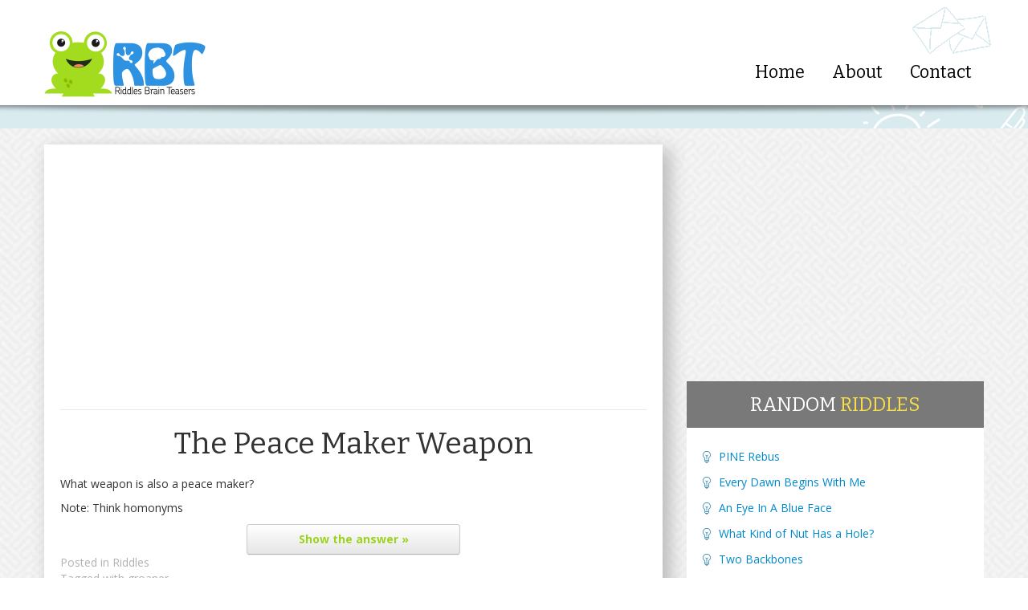

--- FILE ---
content_type: text/html; charset=UTF-8
request_url: https://riddlesbrainteasers.com/tag/groaner/
body_size: 11136
content:
<!DOCTYPE html>
<html lang="en-US" prefix="og: http://ogp.me/ns#">
<head>
    <meta charset="UTF-8" />
  <meta name="viewport" content="width=device-width, initial-scale=1.0, user-scalable=no, maximum-scale=1.0">
  <title>groaner Archives - Riddles and Brain Teasers</title>
  <link rel="preconnect" href="https://fonts.googleapis.com">
  <link rel="preconnect" href="https://fonts.gstatic.com" crossorigin>

  <meta name='robots' content='index, follow, max-image-preview:large, max-snippet:-1, max-video-preview:-1' />

	<!-- This site is optimized with the Yoast SEO plugin v26.8 - https://yoast.com/product/yoast-seo-wordpress/ -->
	<link rel="canonical" href="https://riddlesbrainteasers.com/tag/groaner/" />
	<meta property="og:locale" content="en_US" />
	<meta property="og:type" content="article" />
	<meta property="og:title" content="groaner Archives - Riddles and Brain Teasers" />
	<meta property="og:url" content="https://riddlesbrainteasers.com/tag/groaner/" />
	<meta property="og:site_name" content="Riddles and Brain Teasers" />
	<script type="application/ld+json" class="yoast-schema-graph">{"@context":"https://schema.org","@graph":[{"@type":"CollectionPage","@id":"https://riddlesbrainteasers.com/tag/groaner/","url":"https://riddlesbrainteasers.com/tag/groaner/","name":"groaner Archives - Riddles and Brain Teasers","isPartOf":{"@id":"https://riddlesbrainteasers.com/#website"},"breadcrumb":{"@id":"https://riddlesbrainteasers.com/tag/groaner/#breadcrumb"},"inLanguage":"en-US"},{"@type":"BreadcrumbList","@id":"https://riddlesbrainteasers.com/tag/groaner/#breadcrumb","itemListElement":[{"@type":"ListItem","position":1,"name":"Home","item":"https://riddlesbrainteasers.com/"},{"@type":"ListItem","position":2,"name":"groaner"}]},{"@type":"WebSite","@id":"https://riddlesbrainteasers.com/#website","url":"https://riddlesbrainteasers.com/","name":"Riddles and Brain Teasers","description":"Hopping Up Your Brain","potentialAction":[{"@type":"SearchAction","target":{"@type":"EntryPoint","urlTemplate":"https://riddlesbrainteasers.com/?s={search_term_string}"},"query-input":{"@type":"PropertyValueSpecification","valueRequired":true,"valueName":"search_term_string"}}],"inLanguage":"en-US"}]}</script>
	<!-- / Yoast SEO plugin. -->


<link rel="alternate" type="application/rss+xml" title="Riddles and Brain Teasers &raquo; groaner Tag Feed" href="https://riddlesbrainteasers.com/tag/groaner/feed/" />
<style id='wp-img-auto-sizes-contain-inline-css' type='text/css'>
img:is([sizes=auto i],[sizes^="auto," i]){contain-intrinsic-size:3000px 1500px}
/*# sourceURL=wp-img-auto-sizes-contain-inline-css */
</style>
<style id='wp-block-library-inline-css' type='text/css'>
:root{--wp-block-synced-color:#7a00df;--wp-block-synced-color--rgb:122,0,223;--wp-bound-block-color:var(--wp-block-synced-color);--wp-editor-canvas-background:#ddd;--wp-admin-theme-color:#007cba;--wp-admin-theme-color--rgb:0,124,186;--wp-admin-theme-color-darker-10:#006ba1;--wp-admin-theme-color-darker-10--rgb:0,107,160.5;--wp-admin-theme-color-darker-20:#005a87;--wp-admin-theme-color-darker-20--rgb:0,90,135;--wp-admin-border-width-focus:2px}@media (min-resolution:192dpi){:root{--wp-admin-border-width-focus:1.5px}}.wp-element-button{cursor:pointer}:root .has-very-light-gray-background-color{background-color:#eee}:root .has-very-dark-gray-background-color{background-color:#313131}:root .has-very-light-gray-color{color:#eee}:root .has-very-dark-gray-color{color:#313131}:root .has-vivid-green-cyan-to-vivid-cyan-blue-gradient-background{background:linear-gradient(135deg,#00d084,#0693e3)}:root .has-purple-crush-gradient-background{background:linear-gradient(135deg,#34e2e4,#4721fb 50%,#ab1dfe)}:root .has-hazy-dawn-gradient-background{background:linear-gradient(135deg,#faaca8,#dad0ec)}:root .has-subdued-olive-gradient-background{background:linear-gradient(135deg,#fafae1,#67a671)}:root .has-atomic-cream-gradient-background{background:linear-gradient(135deg,#fdd79a,#004a59)}:root .has-nightshade-gradient-background{background:linear-gradient(135deg,#330968,#31cdcf)}:root .has-midnight-gradient-background{background:linear-gradient(135deg,#020381,#2874fc)}:root{--wp--preset--font-size--normal:16px;--wp--preset--font-size--huge:42px}.has-regular-font-size{font-size:1em}.has-larger-font-size{font-size:2.625em}.has-normal-font-size{font-size:var(--wp--preset--font-size--normal)}.has-huge-font-size{font-size:var(--wp--preset--font-size--huge)}.has-text-align-center{text-align:center}.has-text-align-left{text-align:left}.has-text-align-right{text-align:right}.has-fit-text{white-space:nowrap!important}#end-resizable-editor-section{display:none}.aligncenter{clear:both}.items-justified-left{justify-content:flex-start}.items-justified-center{justify-content:center}.items-justified-right{justify-content:flex-end}.items-justified-space-between{justify-content:space-between}.screen-reader-text{border:0;clip-path:inset(50%);height:1px;margin:-1px;overflow:hidden;padding:0;position:absolute;width:1px;word-wrap:normal!important}.screen-reader-text:focus{background-color:#ddd;clip-path:none;color:#444;display:block;font-size:1em;height:auto;left:5px;line-height:normal;padding:15px 23px 14px;text-decoration:none;top:5px;width:auto;z-index:100000}html :where(.has-border-color){border-style:solid}html :where([style*=border-top-color]){border-top-style:solid}html :where([style*=border-right-color]){border-right-style:solid}html :where([style*=border-bottom-color]){border-bottom-style:solid}html :where([style*=border-left-color]){border-left-style:solid}html :where([style*=border-width]){border-style:solid}html :where([style*=border-top-width]){border-top-style:solid}html :where([style*=border-right-width]){border-right-style:solid}html :where([style*=border-bottom-width]){border-bottom-style:solid}html :where([style*=border-left-width]){border-left-style:solid}html :where(img[class*=wp-image-]){height:auto;max-width:100%}:where(figure){margin:0 0 1em}html :where(.is-position-sticky){--wp-admin--admin-bar--position-offset:var(--wp-admin--admin-bar--height,0px)}@media screen and (max-width:600px){html :where(.is-position-sticky){--wp-admin--admin-bar--position-offset:0px}}

/*# sourceURL=wp-block-library-inline-css */
</style><style id='global-styles-inline-css' type='text/css'>
:root{--wp--preset--aspect-ratio--square: 1;--wp--preset--aspect-ratio--4-3: 4/3;--wp--preset--aspect-ratio--3-4: 3/4;--wp--preset--aspect-ratio--3-2: 3/2;--wp--preset--aspect-ratio--2-3: 2/3;--wp--preset--aspect-ratio--16-9: 16/9;--wp--preset--aspect-ratio--9-16: 9/16;--wp--preset--color--black: #000000;--wp--preset--color--cyan-bluish-gray: #abb8c3;--wp--preset--color--white: #ffffff;--wp--preset--color--pale-pink: #f78da7;--wp--preset--color--vivid-red: #cf2e2e;--wp--preset--color--luminous-vivid-orange: #ff6900;--wp--preset--color--luminous-vivid-amber: #fcb900;--wp--preset--color--light-green-cyan: #7bdcb5;--wp--preset--color--vivid-green-cyan: #00d084;--wp--preset--color--pale-cyan-blue: #8ed1fc;--wp--preset--color--vivid-cyan-blue: #0693e3;--wp--preset--color--vivid-purple: #9b51e0;--wp--preset--gradient--vivid-cyan-blue-to-vivid-purple: linear-gradient(135deg,rgb(6,147,227) 0%,rgb(155,81,224) 100%);--wp--preset--gradient--light-green-cyan-to-vivid-green-cyan: linear-gradient(135deg,rgb(122,220,180) 0%,rgb(0,208,130) 100%);--wp--preset--gradient--luminous-vivid-amber-to-luminous-vivid-orange: linear-gradient(135deg,rgb(252,185,0) 0%,rgb(255,105,0) 100%);--wp--preset--gradient--luminous-vivid-orange-to-vivid-red: linear-gradient(135deg,rgb(255,105,0) 0%,rgb(207,46,46) 100%);--wp--preset--gradient--very-light-gray-to-cyan-bluish-gray: linear-gradient(135deg,rgb(238,238,238) 0%,rgb(169,184,195) 100%);--wp--preset--gradient--cool-to-warm-spectrum: linear-gradient(135deg,rgb(74,234,220) 0%,rgb(151,120,209) 20%,rgb(207,42,186) 40%,rgb(238,44,130) 60%,rgb(251,105,98) 80%,rgb(254,248,76) 100%);--wp--preset--gradient--blush-light-purple: linear-gradient(135deg,rgb(255,206,236) 0%,rgb(152,150,240) 100%);--wp--preset--gradient--blush-bordeaux: linear-gradient(135deg,rgb(254,205,165) 0%,rgb(254,45,45) 50%,rgb(107,0,62) 100%);--wp--preset--gradient--luminous-dusk: linear-gradient(135deg,rgb(255,203,112) 0%,rgb(199,81,192) 50%,rgb(65,88,208) 100%);--wp--preset--gradient--pale-ocean: linear-gradient(135deg,rgb(255,245,203) 0%,rgb(182,227,212) 50%,rgb(51,167,181) 100%);--wp--preset--gradient--electric-grass: linear-gradient(135deg,rgb(202,248,128) 0%,rgb(113,206,126) 100%);--wp--preset--gradient--midnight: linear-gradient(135deg,rgb(2,3,129) 0%,rgb(40,116,252) 100%);--wp--preset--font-size--small: 13px;--wp--preset--font-size--medium: 20px;--wp--preset--font-size--large: 36px;--wp--preset--font-size--x-large: 42px;--wp--preset--spacing--20: 0.44rem;--wp--preset--spacing--30: 0.67rem;--wp--preset--spacing--40: 1rem;--wp--preset--spacing--50: 1.5rem;--wp--preset--spacing--60: 2.25rem;--wp--preset--spacing--70: 3.38rem;--wp--preset--spacing--80: 5.06rem;--wp--preset--shadow--natural: 6px 6px 9px rgba(0, 0, 0, 0.2);--wp--preset--shadow--deep: 12px 12px 50px rgba(0, 0, 0, 0.4);--wp--preset--shadow--sharp: 6px 6px 0px rgba(0, 0, 0, 0.2);--wp--preset--shadow--outlined: 6px 6px 0px -3px rgb(255, 255, 255), 6px 6px rgb(0, 0, 0);--wp--preset--shadow--crisp: 6px 6px 0px rgb(0, 0, 0);}:where(.is-layout-flex){gap: 0.5em;}:where(.is-layout-grid){gap: 0.5em;}body .is-layout-flex{display: flex;}.is-layout-flex{flex-wrap: wrap;align-items: center;}.is-layout-flex > :is(*, div){margin: 0;}body .is-layout-grid{display: grid;}.is-layout-grid > :is(*, div){margin: 0;}:where(.wp-block-columns.is-layout-flex){gap: 2em;}:where(.wp-block-columns.is-layout-grid){gap: 2em;}:where(.wp-block-post-template.is-layout-flex){gap: 1.25em;}:where(.wp-block-post-template.is-layout-grid){gap: 1.25em;}.has-black-color{color: var(--wp--preset--color--black) !important;}.has-cyan-bluish-gray-color{color: var(--wp--preset--color--cyan-bluish-gray) !important;}.has-white-color{color: var(--wp--preset--color--white) !important;}.has-pale-pink-color{color: var(--wp--preset--color--pale-pink) !important;}.has-vivid-red-color{color: var(--wp--preset--color--vivid-red) !important;}.has-luminous-vivid-orange-color{color: var(--wp--preset--color--luminous-vivid-orange) !important;}.has-luminous-vivid-amber-color{color: var(--wp--preset--color--luminous-vivid-amber) !important;}.has-light-green-cyan-color{color: var(--wp--preset--color--light-green-cyan) !important;}.has-vivid-green-cyan-color{color: var(--wp--preset--color--vivid-green-cyan) !important;}.has-pale-cyan-blue-color{color: var(--wp--preset--color--pale-cyan-blue) !important;}.has-vivid-cyan-blue-color{color: var(--wp--preset--color--vivid-cyan-blue) !important;}.has-vivid-purple-color{color: var(--wp--preset--color--vivid-purple) !important;}.has-black-background-color{background-color: var(--wp--preset--color--black) !important;}.has-cyan-bluish-gray-background-color{background-color: var(--wp--preset--color--cyan-bluish-gray) !important;}.has-white-background-color{background-color: var(--wp--preset--color--white) !important;}.has-pale-pink-background-color{background-color: var(--wp--preset--color--pale-pink) !important;}.has-vivid-red-background-color{background-color: var(--wp--preset--color--vivid-red) !important;}.has-luminous-vivid-orange-background-color{background-color: var(--wp--preset--color--luminous-vivid-orange) !important;}.has-luminous-vivid-amber-background-color{background-color: var(--wp--preset--color--luminous-vivid-amber) !important;}.has-light-green-cyan-background-color{background-color: var(--wp--preset--color--light-green-cyan) !important;}.has-vivid-green-cyan-background-color{background-color: var(--wp--preset--color--vivid-green-cyan) !important;}.has-pale-cyan-blue-background-color{background-color: var(--wp--preset--color--pale-cyan-blue) !important;}.has-vivid-cyan-blue-background-color{background-color: var(--wp--preset--color--vivid-cyan-blue) !important;}.has-vivid-purple-background-color{background-color: var(--wp--preset--color--vivid-purple) !important;}.has-black-border-color{border-color: var(--wp--preset--color--black) !important;}.has-cyan-bluish-gray-border-color{border-color: var(--wp--preset--color--cyan-bluish-gray) !important;}.has-white-border-color{border-color: var(--wp--preset--color--white) !important;}.has-pale-pink-border-color{border-color: var(--wp--preset--color--pale-pink) !important;}.has-vivid-red-border-color{border-color: var(--wp--preset--color--vivid-red) !important;}.has-luminous-vivid-orange-border-color{border-color: var(--wp--preset--color--luminous-vivid-orange) !important;}.has-luminous-vivid-amber-border-color{border-color: var(--wp--preset--color--luminous-vivid-amber) !important;}.has-light-green-cyan-border-color{border-color: var(--wp--preset--color--light-green-cyan) !important;}.has-vivid-green-cyan-border-color{border-color: var(--wp--preset--color--vivid-green-cyan) !important;}.has-pale-cyan-blue-border-color{border-color: var(--wp--preset--color--pale-cyan-blue) !important;}.has-vivid-cyan-blue-border-color{border-color: var(--wp--preset--color--vivid-cyan-blue) !important;}.has-vivid-purple-border-color{border-color: var(--wp--preset--color--vivid-purple) !important;}.has-vivid-cyan-blue-to-vivid-purple-gradient-background{background: var(--wp--preset--gradient--vivid-cyan-blue-to-vivid-purple) !important;}.has-light-green-cyan-to-vivid-green-cyan-gradient-background{background: var(--wp--preset--gradient--light-green-cyan-to-vivid-green-cyan) !important;}.has-luminous-vivid-amber-to-luminous-vivid-orange-gradient-background{background: var(--wp--preset--gradient--luminous-vivid-amber-to-luminous-vivid-orange) !important;}.has-luminous-vivid-orange-to-vivid-red-gradient-background{background: var(--wp--preset--gradient--luminous-vivid-orange-to-vivid-red) !important;}.has-very-light-gray-to-cyan-bluish-gray-gradient-background{background: var(--wp--preset--gradient--very-light-gray-to-cyan-bluish-gray) !important;}.has-cool-to-warm-spectrum-gradient-background{background: var(--wp--preset--gradient--cool-to-warm-spectrum) !important;}.has-blush-light-purple-gradient-background{background: var(--wp--preset--gradient--blush-light-purple) !important;}.has-blush-bordeaux-gradient-background{background: var(--wp--preset--gradient--blush-bordeaux) !important;}.has-luminous-dusk-gradient-background{background: var(--wp--preset--gradient--luminous-dusk) !important;}.has-pale-ocean-gradient-background{background: var(--wp--preset--gradient--pale-ocean) !important;}.has-electric-grass-gradient-background{background: var(--wp--preset--gradient--electric-grass) !important;}.has-midnight-gradient-background{background: var(--wp--preset--gradient--midnight) !important;}.has-small-font-size{font-size: var(--wp--preset--font-size--small) !important;}.has-medium-font-size{font-size: var(--wp--preset--font-size--medium) !important;}.has-large-font-size{font-size: var(--wp--preset--font-size--large) !important;}.has-x-large-font-size{font-size: var(--wp--preset--font-size--x-large) !important;}
/*# sourceURL=global-styles-inline-css */
</style>

<style id='classic-theme-styles-inline-css' type='text/css'>
/*! This file is auto-generated */
.wp-block-button__link{color:#fff;background-color:#32373c;border-radius:9999px;box-shadow:none;text-decoration:none;padding:calc(.667em + 2px) calc(1.333em + 2px);font-size:1.125em}.wp-block-file__button{background:#32373c;color:#fff;text-decoration:none}
/*# sourceURL=/wp-includes/css/classic-themes.min.css */
</style>
<link rel='stylesheet' id='crp-style-text-only-css' href='https://cdn.riddlesbrainteasers.com/wp/wp-content/plugins/contextual-related-posts/css/text-only.min.css?ver=4.1.0' type='text/css' media='all' />
<link rel="https://api.w.org/" href="https://riddlesbrainteasers.com/wp-json/" /><link rel="alternate" title="JSON" type="application/json" href="https://riddlesbrainteasers.com/wp-json/wp/v2/tags/14" /><link rel="EditURI" type="application/rsd+xml" title="RSD" href="https://riddlesbrainteasers.com/wp/xmlrpc.php?rsd" />
<style type="text/css">.recentcomments a{display:inline !important;padding:0 !important;margin:0 !important;}</style>
  <link href="https://fonts.googleapis.com/css2?family=Bitter:ital,wght@0,100..900;1,100..900&family=Open+Sans:ital,wght@0,300..800;1,300..800&display=swap" rel="stylesheet">
  <link href='https://cdn.riddlesbrainteasers.com/wp/wp-content/themes/rbt/css/bootstrap-combined.no-icons.min.css' rel='stylesheet' type='text/css' property='stylesheet' />
  <meta name="theme-color" content="#2c92e1">

  <link rel="apple-touch-icon" sizes="57x57" href="https://cdn.riddlesbrainteasers.com/apple-touch-icon-57x57.png">
  <link rel="apple-touch-icon" sizes="60x60" href="https://cdn.riddlesbrainteasers.com/apple-touch-icon-60x60.png">
  <link rel="apple-touch-icon" sizes="72x72" href="https://cdn.riddlesbrainteasers.com/apple-touch-icon-72x72.png">
  <link rel="apple-touch-icon" sizes="76x76" href="https://cdn.riddlesbrainteasers.com/apple-touch-icon-76x76.png">
  <link rel="apple-touch-icon" sizes="114x114" href="https://cdn.riddlesbrainteasers.com/apple-touch-icon-114x114.png">
  <link rel="apple-touch-icon" sizes="120x120" href="https://cdn.riddlesbrainteasers.com/apple-touch-icon-120x120.png">
  <link rel="apple-touch-icon" sizes="144x144" href="https://cdn.riddlesbrainteasers.com/apple-touch-icon-144x144.png">
  <link rel="apple-touch-icon" sizes="152x152" href="https://cdn.riddlesbrainteasers.com/apple-touch-icon-152x152.png">
  <link rel="apple-touch-icon" sizes="180x180" href="https://cdn.riddlesbrainteasers.com/apple-touch-icon-180x180.png">
  <link rel="icon" type="image/png" href="https://cdn.riddlesbrainteasers.com/favicon-32x32.png" sizes="32x32">
  <link rel="icon" type="image/png" href="https://cdn.riddlesbrainteasers.com/android-chrome-192x192.png" sizes="192x192">
  <link rel="icon" type="image/png" href="https://cdn.riddlesbrainteasers.com/favicon-96x96.png" sizes="96x96">
  <link rel="icon" type="image/png" href="https://cdn.riddlesbrainteasers.com/favicon-16x16.png" sizes="16x16">
  <link rel="manifest" href="https://cdn.riddlesbrainteasers.com/manifest.json">
  <meta name="apple-mobile-web-app-title" content="Riddles & Teasers">
  <meta name="application-name" content="Riddles & Teasers">
  <meta name="msapplication-TileColor" content="#2d89ef">
  <meta name="msapplication-TileImage" content="https://cdn.riddlesbrainteasers.com/mstile-144x144.png">
  <meta name="theme-color" content="#ffffff">

  <script defer src="https://analytics.snapmagic.net/script.js" data-website-id="72943c0c-f06b-48ec-a981-e03dc49b0508"></script>
</head>

  <style>
  /*
Theme Name: RBT
Version: 1.0
Author: Dan Hersam
*/
body {
  font-family: 'Open Sans', sans-serif;
  background: url('//cdn.riddlesbrainteasers.com/wp/wp-content/themes/rbt/img/background_cr.jpg') center;
}

/* sprite images */
.sprite { background: url('//cdn.riddlesbrainteasers.com/wp/wp-content/themes/rbt/img/rbt-sprites.png') no-repeat top left; display: block; } 
.sprite.logo { background-position: 0px 0px; width: 201px; height: 111px;  } 
.sprite.logo-hover, .logo:hover { background-position: -203px 0px; width: 201px; height: 111px;  } 
.sprite.logo-footer { background-position: -406px 0px; width: 202px; height: 83px;  } 
.sprite.header-overlay-envelopes { background-position: -610px 0px; width: 106px; height: 70px;  } 
.sprite.subscribe-arrow { background-position: -718px 0px; width: 50px; height: 41px;  } 
.sprite.fb { background-position: -770px 0px; width: 28px; height: 28px;  } 
.sprite.tw { background-position: -800px 0px; width: 28px; height: 28px;  } 
.sprite.gp { background-position: -830px 0px; width: 28px; height: 28px;  } 
.sprite.rss { background-position: -860px 0px; width: 28px; height: 28px;  } 
.sprite.footer-overlay-thumb { background-position: -890px 0px; width: 53px; height: 55px;  }

/* header.php */
header {
    padding: 10px 0;
    background-color: #fff;
}

.logo-hover {
    margin: auto;
}

header .header-nav {
    padding-top: 70px;
    font-size: 16pt;
    font-family: 'Bitter', serif;
    position: relative;
}

header .header-nav ul li a {
    padding: 0 10px;
    color: #000;
    text-decoration: none;
}

header .header-nav ul .current-menu-item a,
header .header-nav ul li a:hover {
    color: #3092df;
    text-decoration: underline;
}

header .header-overlay-envelopes {
    position: absolute;
    right: -10px;
    top: -2px;
}

.header-shadow {
    display: block;
    width: 100%;
    height: 14px;
    background: url('//cdn.riddlesbrainteasers.com/wp/wp-content/themes/rbt/img/header-shadow.png') top center no-repeat;
    margin-bottom: 10px;
}

.subscribe {
    padding-bottom: 5px;
    margin-bottom: 20px;
    background: url('//cdn.riddlesbrainteasers.com/wp/wp-content/themes/rbt/img/subscribe-overlay-right.png') #d9ebef right no-repeat;
}

input#mc-embedded-subscribe {
    margin-bottom: 10px;
}

.page-content .page .title a,
.page-content .post .title a,
.subscribe h2 {
    font-weight: normal;
    font-family: 'Bitter', serif;
    color: #00689c; 
    margin-bottom: 10px;
    margin-top: 0;
}

.subscribe p {
    font-family: 'Georgia';
    font-size: 20px;
    line-height: 1.2;
    margin-top: 5px;
}

.subscribe form {
    padding: 7px;
    border-radius: 5px;
    border: 1px solid #fff;
    margin-top: 8px;    
}

.subscribe-arrow {
    position: absolute;
    /* Relative to top of containing block */
    top: -25px;
    left: -62px;
}

.formLine {
    position: relative;
}

.formLine span {
    display: block;
    overflow: hidden;
    padding: 0 5px;
}

.subscribe form input[type='email'] {
    padding: 7px 5px;
    height: 44px;
    width: 100%;
    border: none;
    -webkit-box-shadow: none;
    -moz-box-shadow: none;
    box-shadow: none;
    border-radius: 3px;
    -moz-box-sizing: border-box;
    -webkit-box-sizing: border-box;
    box-sizing: border-box;
}

.subscribe .btn-success {
    float: right;
}

.more-btn .btn-success, 
.subscribe .btn-success {
    font-weight: bold;
    color: #fff;
    text-shadow: 0 1px 2px #000;
    border-radius: 2px;
    background: #9ad21d; /* Old browsers */
    background: -moz-linear-gradient(top,  #9ad21d 0%, #5d9416 100%); /* FF3.6+ */
    background: -webkit-gradient(linear, left top, left bottom, color-stop(0%,#9ad21d), color-stop(100%,#5d9416)); /* Chrome,Safari4+ */
    background: -webkit-linear-gradient(top,  #9ad21d 0%,#5d9416 100%); /* Chrome10+,Safari5.1+ */
    background: -o-linear-gradient(top,  #9ad21d 0%,#5d9416 100%); /* Opera 11.10+ */
    background: -ms-linear-gradient(top,  #9ad21d 0%,#5d9416 100%); /* IE10+ */
    background: linear-gradient(to bottom,  #9ad21d 0%,#5d9416 100%); /* W3C */
}

/* footer.php */

footer {
    background: url('//cdn.riddlesbrainteasers.com/wp/wp-content/themes/rbt/img/footer-bg.png');
    padding-top: 10px;
    display: block;
    width: 100%;
    color: #b7b7b7;
    margin-top: 55px;
}

footer h3 {
    font-weight: 300;
    margin-bottom: 20px;
    font-size: 16pt;
    color: #fff;
}

footer .copyrights {
    padding-top: 10px;
    padding-bottom: 10px;
    border-top: 1px solid #999;
}

footer .copyrights a {
    color: #b7b7b7;
}

footer a,
footer a:hover {
    color: #a3db1e;
}

footer .unstyled li {
    padding: 5px 0;
}

footer .footer {
    background: url('//cdn.riddlesbrainteasers.com/wp/wp-content/themes/rbt/img/footer-overlay-left.png') no-repeat top left;;
}

.social_networking {
    position: relative;
}

.footer-overlay-thumb {
    position: absolute;
    bottom: -49px;
    left: -46px;
}

.fb, .tw, .gp, .rss {
    display: inline-block;
}

.logo-footer {
    margin-top: 30px;
}

/* posts */ 
.page-content {
    background: #fff;
    box-shadow: 8px 8px 20px 2px #bbb;
}

.page-content .page,
.page-content .post {
    margin: 20px;
    padding-bottom: 20px;
}

.page-content .post {
    border-bottom: 1px solid #e9e9e9;
}

.page-content .page .title,
.page-content .post .title {
    font-size: 28pt;
    margin-bottom: 20px;
    margin-top: 20px;
}

.page-content .page .title a,
.page-content .post .title a {
    color: #333;
}

.page-content .post .cats,
.page-content .post .cats a,
.page-content .post .tags,
.page-content .post .tags a {
    color: #b2b2b2;
}

.page-content .post .accordion-group {
    border: none;
    -webkit-border-radius: 0px;
    -moz-border-radius: 0px;
    border-radius: 0px;
}

.page-content .post .accordion-toggle {
    cursor: pointer;
}

.page-content .post .accordion-inner {
    border: 2px solid #b8e264;
    border-top: none;
}

.accordion-inner p {
    margin-top: 10px;
}

.accordion-body {
    display: none;
}

.post-answer-fig {
    display: block;
    width: 100%;
    height: 10px;
    background: url('//cdn.riddlesbrainteasers.com/wp/wp-content/themes/rbt/img/answer-fig.png') no-repeat top center;
    margin: 5px auto -2px auto;
    z-index: 9999;

}

.page-content .post .accordion-toggle {
    color: #9ad21d;
    font-weight: bold;
}

.page-content .post a.accordion-toggle {
    width: 32%;
    margin: auto;
}

.more-btn-stngs {
    text-transform: uppercase;
    margin-right: 20px;
    margin-bottom: 20px;
}

.gray-links a {
    color: #999;
}

pre {
    background: #fff;
    border: 1px solid #ccc;
    border-radius: 2px;
}

/* SIDEBAR */

#sidebarAd {
    text-align: center;
    margin-bottom: 10px;
}

.sidebar-block {
    background: #fff;
}

.sidebar-block-header {
    background: #797979;
    color: #fff;
    text-transform: uppercase;
    font-family: 'Bitter', serif;   
    text-align: center;
    padding: 15px;
    font-size: 18pt;
    line-height: 1.2;
}

.sidebar-block-header a {
    color: #fff;
}

.sidebar-block-header span {
    color: #f7de47;
}

.sidebar-block-content {
    padding: 20px;
    margin-bottom: 20px;
}

.sidebar-block ul, 
.sidebar-block ul li {
    margin: 0;
    list-style: none;
}

.sidebar-block ul li {
    background: url('//cdn.riddlesbrainteasers.com/wp/wp-content/themes/rbt/img/list-img.png') no-repeat;
    background-position: 0 8px;
    padding: 6px 0px 6px 20px;
}

#tag_cloud-2,
#tag_cloud-2 .sidebar-block-header {
    background: none;
}

#tag_cloud-2 .sidebar-block-header {
    color: #797979;
}

#tag_cloud-2 .sidebar-block-header span {
    font-weight: bold;
    color: #797979;
}

#tag_cloud-2 .sidebar-block-content {
    padding: 0 20px;
    text-align: center;
}

#tag_cloud-2 .sidebar-block-content a {
    padding: 4px 10px;
    min-width: 20px;
    float: left;
    display: block;
    background: #fff;
    color: #00689c;
    margin: 2px;
    font-size: 16px !important;
    border-radius: 2px;
}

#tag_cloud-2 .sidebar-block-content a:hover {
    background: #f0f0f0;
    text-decoration: none;
}

#searchform #s {
    margin-top: 10px;
}

.navigation {
    text-align: center;
}

#pings,
#comments {
    text-align: left;
}

#respond {
    -moz-border-radius: 4px;
    -webkit-border-radius: 4px;
    border: 1px solid #cccccc;
    border-bottom-color: #aaaaaa;
    border-radius: 4px;
    clear: both;
    margin-top: 40px;
    padding: 0 20px;
}

#respond label {
    display: inline;
}

.reply {
    margin: 10px 0;
}

.comment-form-url input,
.comment-form-email input,
.comment-form-author input,
.comment-form-comment textarea {
    display: block;
    width: 100%;
}

.nocomments {
    color: #999999;
    font-size: .9em;
    text-align: center;
}

.related .related_post_title {
    font-weight: 300;
    color: #ccc;
}

.related ul li .wp_rp_thumbnail {
    display: none;
}

@media (max-width: 767px) {

    .logo {
        margin: auto;
    }

    header {
        padding-top: 5px;
        padding-bottom: 5px;
        margin-right: -20px;
        margin-left: -20px; 
        background: #fff;
    }

    header .header-nav {
        padding-top: 15px;
    }

    /* Undo pull right for phones */
    .pull-right {
        float: center;
        text-align: center;
    }

    .phone-footer {
        background: url('//cdn.riddlesbrainteasers.com/wp/wp-content/themes/rbt/img/footer-bg.png');
        padding-top: 40px;
        padding-bottom: 40px;
        margin-top: 20px;
        margin-right: -20px;
        margin-left: -20px;     
        color: #b7b7b7;
    }

    .more-btn {
        text-align: center;
    }

    .phone-footer a {
        color: #a3db1e;     
    }

    header,
    footer,
    .subscribe {
        margin-right: -20px;
        margin-left: -20px;
        background-image: none;
    }

    .subscribe .container{
        padding-left: 40px;
        padding-right: 40px;
    }

    .page-content {
        padding-top: 20px;
        margin-bottom: 20px;
    }

    .page-content .post a.accordion-toggle {
        width: 70%;
        margin-bottom: 10px;
    }
}

@media (min-width: 1200px) {
    .offset2 {
        margin-left: 295px;
    }
}

.rbt-ad-container {
    position: relative;
    width: 100%;
    height: 80px;
    margin: 7px auto 0;
}

#rbt-ans-ad {
    position: absolute;
}

#main-ad {
    width: 100%;
    margin: 30px auto 0;
}

/* Wordpress core styles */
.alignnone {
    margin: 5px 20px 20px 0;
}

.aligncenter,
div.aligncenter {
    display: block;
    margin: 5px auto 20px auto;
}

.alignright {
    float: right;
    margin: 5px 0 20px 20px;
}

.alignleft {
    float: left;
    margin: 5px 20px 20px 0;
}

.aligncenter {
    display: block;
    margin: 5px auto;
}

a img.alignright {
    float: right;
    margin: 5px 0 20px 20px;
}

a img.alignnone {
    margin: 5px 20px 20px 0;
}

a img.alignleft {
    float: left;
    margin: 5px 20px 20px 0;
}

a img.aligncenter {
    display: block;
    margin-left: auto;
    margin-right: auto;
}

img.wp-smiley {
    vertical-align: middle;
}

/* Plugins */
/* Hupso */
.fb_iframe_widget_lift{max-width:none!important;}

.upside-down {
    transform: rotateX(180deg);
}

  </style>

<body class="archive tag tag-groaner tag-14 wp-theme-rbt">

<header>
	<div class="container">
		<div class="row">
			<div class="span6">
				<a href="/" title="Riddles and Brain Teasers with Ribbit Alfie the Frog" class="sprite logo"></a>
			</div>
			<div class="span6 text-right header-nav pull-right">
                <div class="header-overlay-envelopes sprite hidden-phone"></div>

				<ul class="inline pull-right"><li id="menu-item-633" class="menu-item menu-item-type-custom menu-item-object-custom menu-item-home menu-item-633"><a href="https://riddlesbrainteasers.com/">Home</a></li>
<li id="menu-item-634" class="menu-item menu-item-type-post_type menu-item-object-page menu-item-634"><a href="https://riddlesbrainteasers.com/about/">About</a></li>
<li id="menu-item-635" class="menu-item menu-item-type-post_type menu-item-object-page menu-item-635"><a href="https://riddlesbrainteasers.com/contact/">Contact</a></li>
</ul>			</div>
		</div>
	</div>
</header>

<div class="subscribe">
    <div class="header-shadow"></div>
    <div class="container text-center">
        	</div>
</div>

<div class="container">
	<div class="row">
		<div class="span8 page-content">

			<!-- PAGE CONTENT  -->
                        <div class="post">
                <div id="main-ad">
                   <script async src="//pagead2.googlesyndication.com/pagead/js/adsbygoogle.js"></script>
                    <!-- RBT Responsive -->
                    <ins class="adsbygoogle"
                         style="display:block"
                         data-ad-client="ca-pub-5879585839703143"
                         data-ad-slot="8556818595"
                         data-ad-format="auto"></ins>
                    <script>
                    (adsbygoogle = window.adsbygoogle || []).push({});
                    </script> 
                </div>
            </div>

			
				<div class="post-2891 post type-post status-publish format-standard hentry category-riddles tag-groaner" id="post-2891">
					                    <h2 class="title text-center bitter">
                        <a href="https://riddlesbrainteasers.com/the-peace-maker-weapon/">The Peace Maker Weapon</a>
                    </h2>
                    
                    <div class="rbt-question">
                        <p>What weapon is also a peace maker?</p>
<p>Note: Think homonyms</p>
                    </div>

                    <div class="accordion-heading text-center">
                        <a class="accordion-toggle btn" onClick="rbt_toggle('2891'); return false">
                            <span id="rbt-toggle-text-2891">Show</span> the answer &raquo;
                        </a>
                    </div>
                    <noscript>
                        <p>A knife. It turns things into pieces.</p>
                    </noscript>
                    <div class="accordion-body" id="rbt-item-2891">
                        <div class="post-answer-fig"></div>
                        <div class="accordion-inner">
                            <p>A knife. It turns things into pieces.</p>
                        </div>
                    </div>
                                                            <div class="cats">
                        Posted in <a href="https://riddlesbrainteasers.com/category/riddles/" rel="category tag">Riddles</a>                    </div>

                    <div class="tags">
                        Tagged with <a href="https://riddlesbrainteasers.com/tag/groaner/" rel="tag">groaner</a>                     </div> 
				</div>

			
				<div class="post-1959 post type-post status-publish format-standard hentry category-brain-teasers tag-groaner" id="post-1959">
					                    <h2 class="title text-center bitter">
                        <a href="https://riddlesbrainteasers.com/before-mount-everest/">Before Mount Everest</a>
                    </h2>
                    
                    <div class="rbt-question">
                        <p>Before Mt. Everest was discovered, what was the tallest mountain in the world?</p>
                    </div>

                    <div class="accordion-heading text-center">
                        <a class="accordion-toggle btn" onClick="rbt_toggle('1959'); return false">
                            <span id="rbt-toggle-text-1959">Show</span> the answer &raquo;
                        </a>
                    </div>
                    <noscript>
                        <p>Still Mount Everest. Just because it wasn&#8217;t discovered didn&#8217;t make it any smaller.</p>
                    </noscript>
                    <div class="accordion-body" id="rbt-item-1959">
                        <div class="post-answer-fig"></div>
                        <div class="accordion-inner">
                            <p>Still Mount Everest. Just because it wasn&#8217;t discovered didn&#8217;t make it any smaller.</p>
                        </div>
                    </div>
                                                            <div class="cats">
                        Posted in <a href="https://riddlesbrainteasers.com/category/brain-teasers/" rel="category tag">Brain Teasers</a>                    </div>

                    <div class="tags">
                        Tagged with <a href="https://riddlesbrainteasers.com/tag/groaner/" rel="tag">groaner</a>                     </div> 
				</div>

			
				<div class="post-1893 post type-post status-publish format-standard hentry category-brain-teasers tag-groaner" id="post-1893">
					                    <h2 class="title text-center bitter">
                        <a href="https://riddlesbrainteasers.com/what-can-you-add-to-one-to-make-it-go-away/">What Can You Add to One To Make It Go Away?</a>
                    </h2>
                    
                    <div class="rbt-question">
                        <p>What can you add to one to make it go away?</p>
                    </div>

                    <div class="accordion-heading text-center">
                        <a class="accordion-toggle btn" onClick="rbt_toggle('1893'); return false">
                            <span id="rbt-toggle-text-1893">Show</span> the answer &raquo;
                        </a>
                    </div>
                    <noscript>
                        <p>The letter g. Then it&#8217;s <strong>g</strong>one.</p>
                    </noscript>
                    <div class="accordion-body" id="rbt-item-1893">
                        <div class="post-answer-fig"></div>
                        <div class="accordion-inner">
                            <p>The letter g. Then it&#8217;s <strong>g</strong>one.</p>
                        </div>
                    </div>
                                                            <div class="cats">
                        Posted in <a href="https://riddlesbrainteasers.com/category/brain-teasers/" rel="category tag">Brain Teasers</a>                    </div>

                    <div class="tags">
                        Tagged with <a href="https://riddlesbrainteasers.com/tag/groaner/" rel="tag">groaner</a>                     </div> 
				</div>

			
				<div class="post-1882 post type-post status-publish format-standard hentry category-riddles tag-groaner" id="post-1882">
					                    <h2 class="title text-center bitter">
                        <a href="https://riddlesbrainteasers.com/in-a-dark-room-with-a-rope-and-a-pencil/">In A Dark Room with a Rope and a Pencil</a>
                    </h2>
                    
                    <div class="rbt-question">
                        <p>Imagine you are in a dark room with a locked door. All you have with you is a rope and a pencil. You can hear the rain outside, but there<br />
are no windows. How do you get out?</p>
                    </div>

                    <div class="accordion-heading text-center">
                        <a class="accordion-toggle btn" onClick="rbt_toggle('1882'); return false">
                            <span id="rbt-toggle-text-1882">Show</span> the answer &raquo;
                        </a>
                    </div>
                    <noscript>
                        <p>Stop imagining.</p>
                    </noscript>
                    <div class="accordion-body" id="rbt-item-1882">
                        <div class="post-answer-fig"></div>
                        <div class="accordion-inner">
                            <p>Stop imagining.</p>
                        </div>
                    </div>
                                                            <div class="cats">
                        Posted in <a href="https://riddlesbrainteasers.com/category/riddles/" rel="category tag">Riddles</a>                    </div>

                    <div class="tags">
                        Tagged with <a href="https://riddlesbrainteasers.com/tag/groaner/" rel="tag">groaner</a>                     </div> 
				</div>

			
				<div class="post-449 post type-post status-publish format-standard hentry category-brain-teasers tag-groaner" id="post-449">
					                    <h2 class="title text-center bitter">
                        <a href="https://riddlesbrainteasers.com/longest-word-english/">Longest Word in English</a>
                    </h2>
                    
                    <div class="rbt-question">
                        <p>What is the longest word in the English dictionary?</p>
                    </div>

                    <div class="accordion-heading text-center">
                        <a class="accordion-toggle btn" onClick="rbt_toggle('449'); return false">
                            <span id="rbt-toggle-text-449">Show</span> the answer &raquo;
                        </a>
                    </div>
                    <noscript>
                        <p>Smiles because there is a mile between the two s&#8217;s.</p>
                    </noscript>
                    <div class="accordion-body" id="rbt-item-449">
                        <div class="post-answer-fig"></div>
                        <div class="accordion-inner">
                            <p>Smiles because there is a mile between the two s&#8217;s.</p>
                        </div>
                    </div>
                                                            <div class="cats">
                        Posted in <a href="https://riddlesbrainteasers.com/category/brain-teasers/" rel="category tag">Brain Teasers</a>                    </div>

                    <div class="tags">
                        Tagged with <a href="https://riddlesbrainteasers.com/tag/groaner/" rel="tag">groaner</a>                     </div> 
				</div>

			
				<div class="post-284 post type-post status-publish format-standard hentry category-brain-teasers tag-groaner" id="post-284">
					                    <h2 class="title text-center bitter">
                        <a href="https://riddlesbrainteasers.com/room-windows/">A Room With No Windows</a>
                    </h2>
                    
                    <div class="rbt-question">
                        <p>You are in a room with no windows, doors or any exit. The only items are a mirror and a table. How do you escape?</p>
<p>Hint: This is not a typical brain teaser.</p>
                    </div>

                    <div class="accordion-heading text-center">
                        <a class="accordion-toggle btn" onClick="rbt_toggle('284'); return false">
                            <span id="rbt-toggle-text-284">Show</span> the answer &raquo;
                        </a>
                    </div>
                    <noscript>
                        <p>Look in the mirror, then at the wall and back at the mirror to see what you saw. Use the saw to cut the table in half and join the two halves to make a whole. Put the &#8220;hole&#8221; on the wall and climb out.</p>
<p>I know, it&#8217;s lame. I like to have brain teasers that you can realistically guess, but this one&#8217;s so popular, I feel an obligation to include it.</p>
                    </noscript>
                    <div class="accordion-body" id="rbt-item-284">
                        <div class="post-answer-fig"></div>
                        <div class="accordion-inner">
                            <p>Look in the mirror, then at the wall and back at the mirror to see what you saw. Use the saw to cut the table in half and join the two halves to make a whole. Put the &#8220;hole&#8221; on the wall and climb out.</p>
<p>I know, it&#8217;s lame. I like to have brain teasers that you can realistically guess, but this one&#8217;s so popular, I feel an obligation to include it.</p>
                        </div>
                    </div>
                                                            <div class="cats">
                        Posted in <a href="https://riddlesbrainteasers.com/category/brain-teasers/" rel="category tag">Brain Teasers</a>                    </div>

                    <div class="tags">
                        Tagged with <a href="https://riddlesbrainteasers.com/tag/groaner/" rel="tag">groaner</a>                     </div> 
				</div>

			
			<div class="more-btn text-right"></div>

		</div>
		<div class="span4 sidebar">
                         <div id="sidebarAd">
            <!-- RBT sidebar -->
            <ins class="adsbygoogle"
                 style="display:inline-block;width:336px;height:280px"
                 data-ad-client="ca-pub-5879585839703143"
                 data-ad-slot="7966074190"></ins>
            <script>
            (adsbygoogle = window.adsbygoogle || []).push({});
            </script>
            </div>
			<div class="sidebar-block" id="arpw-widget-2"><div class="sidebar-block-header"><a href="https://riddlesbrainteasers.com/category/riddles/" title="Random {y}Riddles{/y}">Random <span>Riddles</span></a></div><div class="sidebar-block-content"><div class="arpw-random-post "><ul class="arpw-ul"><li class="arpw-li arpw-clearfix"><a class="arpw-title" href="https://riddlesbrainteasers.com/pine-rebus/" rel="bookmark">PINE Rebus</a></li><li class="arpw-li arpw-clearfix"><a class="arpw-title" href="https://riddlesbrainteasers.com/every-dawn-begins/" rel="bookmark">Every Dawn Begins With Me</a></li><li class="arpw-li arpw-clearfix"><a class="arpw-title" href="https://riddlesbrainteasers.com/eye-blue-face/" rel="bookmark">An Eye In A Blue Face</a></li><li class="arpw-li arpw-clearfix"><a class="arpw-title" href="https://riddlesbrainteasers.com/kind-nut-hole/" rel="bookmark">What Kind of Nut Has a Hole?</a></li><li class="arpw-li arpw-clearfix"><a class="arpw-title" href="https://riddlesbrainteasers.com/two-backbones/" rel="bookmark">Two Backbones</a></li></ul></div><!-- Generated by https://wordpress.org/plugins/advanced-random-posts-widget/ --></div><div class="sidebar-block-footer"></div></div><div class="sidebar-block" id="arpw-widget-3"><div class="sidebar-block-header"><a href="https://riddlesbrainteasers.com/category/brain-teasers/" title="Random {y}Brain Teasers{/y}">Random <span>Brain Teasers</span></a></div><div class="sidebar-block-content"><div class="arpw-random-post "><ul class="arpw-ul"><li class="arpw-li arpw-clearfix"><a class="arpw-title" href="https://riddlesbrainteasers.com/falling-window-cleaner/" rel="bookmark">Falling Window Cleaner</a></li><li class="arpw-li arpw-clearfix"><a class="arpw-title" href="https://riddlesbrainteasers.com/one-two-six-sequence/" rel="bookmark">One Two Six Sequence</a></li><li class="arpw-li arpw-clearfix"><a class="arpw-title" href="https://riddlesbrainteasers.com/japanese-iq-test/" rel="bookmark">The Japanese IQ Test</a></li><li class="arpw-li arpw-clearfix"><a class="arpw-title" href="https://riddlesbrainteasers.com/a-person-place-and-thing/" rel="bookmark">A Person, Place and Thing</a></li><li class="arpw-li arpw-clearfix"><a class="arpw-title" href="https://riddlesbrainteasers.com/third-way-halfway/" rel="bookmark">A Third of the Way But Only Halfway There</a></li></ul></div><!-- Generated by https://wordpress.org/plugins/advanced-random-posts-widget/ --></div><div class="sidebar-block-footer"></div></div><div class="sidebar-block" id="recent-comments-2"><div class="sidebar-block-header">Recent <span>Comments</span></div><div class="sidebar-block-content"><ul id="recentcomments"><li class="recentcomments"><span class="comment-author-link">Towanyeh</span> on <a href="https://riddlesbrainteasers.com/bejqxyz/comment-page-1/#comment-1031930">BEJQXYZ</a></li><li class="recentcomments"><span class="comment-author-link">AnnaBella Woods</span> on <a href="https://riddlesbrainteasers.com/four-legs-morning/comment-page-4/#comment-1029696">Four Legs in the Morning</a></li><li class="recentcomments"><span class="comment-author-link">Dan was here</span> on <a href="https://riddlesbrainteasers.com/truth-yellow-fork/comment-page-1/#comment-1024048">I Am, In Truth, A Yellow Fork</a></li><li class="recentcomments"><span class="comment-author-link">Staci</span> on <a href="https://riddlesbrainteasers.com/the-22nd-and-24th-presidents-of-the-u-s/comment-page-1/#comment-1017992">The 22nd and 24th Presidents of the U.S.</a></li><li class="recentcomments"><span class="comment-author-link">Dan</span> on <a href="https://riddlesbrainteasers.com/goes-never-comes/comment-page-13/#comment-1017737">What Goes Up But Never Comes Down?</a></li></ul></div><div class="sidebar-block-footer"></div></div><div class="sidebar-block" id="categories-2"><div class="sidebar-block-header">Categories</div><div class="sidebar-block-content">
			<ul>
					<li class="cat-item cat-item-3"><a href="https://riddlesbrainteasers.com/category/brain-teasers/">Brain Teasers</a>
</li>
	<li class="cat-item cat-item-1"><a href="https://riddlesbrainteasers.com/category/riddles/">Riddles</a>
</li>
			</ul>

			</div><div class="sidebar-block-footer"></div></div><div class="sidebar-block" id="search-3"><div class="sidebar-block-header">Search</div><div class="sidebar-block-content"><form role="search" method="get" id="searchform" class="searchform" action="https://riddlesbrainteasers.com/">
				<div>
					<label class="screen-reader-text" for="s">Search for:</label>
					<input type="text" value="" name="s" id="s" />
					<input type="submit" id="searchsubmit" value="Search" />
				</div>
			</form></div><div class="sidebar-block-footer"></div></div><div class="sidebar-block" id="tag_cloud-2"><div class="sidebar-block-header">Popular <span>Tags</span></div><div class="sidebar-block-content"><div class="tagcloud"><a href="https://riddlesbrainteasers.com/tag/groaner/" class="tag-cloud-link tag-link-14 tag-link-position-1" style="font-size: 12.010416666667pt;" aria-label="groaner (6 items)">groaner</a>
<a href="https://riddlesbrainteasers.com/tag/math/" class="tag-cloud-link tag-link-9 tag-link-position-2" style="font-size: 8pt;" aria-label="math (1 item)">math</a>
<a href="https://riddlesbrainteasers.com/tag/pg13/" class="tag-cloud-link tag-link-15 tag-link-position-3" style="font-size: 10.916666666667pt;" aria-label="pg13 (4 items)">pg13</a>
<a href="https://riddlesbrainteasers.com/tag/rebus/" class="tag-cloud-link tag-link-11 tag-link-position-4" style="font-size: 17.916666666667pt;" aria-label="rebus (45 items)">rebus</a>
<a href="https://riddlesbrainteasers.com/tag/sequence/" class="tag-cloud-link tag-link-10 tag-link-position-5" style="font-size: 14.5625pt;" aria-label="sequence (15 items)">sequence</a>
<a href="https://riddlesbrainteasers.com/tag/series/" class="tag-cloud-link tag-link-6 tag-link-position-6" style="font-size: 10.916666666667pt;" aria-label="Series (4 items)">Series</a>
<a href="https://riddlesbrainteasers.com/tag/unsolved/" class="tag-cloud-link tag-link-5 tag-link-position-7" style="font-size: 8pt;" aria-label="Unsolved (1 item)">Unsolved</a>
<a href="https://riddlesbrainteasers.com/tag/what-am-i/" class="tag-cloud-link tag-link-4 tag-link-position-8" style="font-size: 22pt;" aria-label="What am I? (164 items)">What am I?</a></div>
</div><div class="sidebar-block-footer"></div></div>		</div>
	</div>
</div>

<footer class="hidden-phone">
	<div class="footer">
		<div class="container">

			<div class="row">
				<div class="span3">
					
					<h3>Categories</h3>

					<ul class="unstyled"><li id="menu-item-632" class="menu-item menu-item-type-taxonomy menu-item-object-category menu-item-632"><a href="https://riddlesbrainteasers.com/category/riddles/">Riddles</a></li>
<li id="menu-item-631" class="menu-item menu-item-type-taxonomy menu-item-object-category menu-item-631"><a href="https://riddlesbrainteasers.com/category/brain-teasers/">Brain Teasers</a></li>
</ul>				</div>

				<div class="span3">
					<h3>Get in touch</h3>
          <p><a href="/contact/">Contact me</a></p>
        </div>
					
				<div class="span3">
          <h3>About the Site</h3>
          <p><a href="/about/">About</a></p>
          <div class="sprite footer-overlay-thumb"></div>
				</div>

				<div class="span3">
          <a class="sprite logo-footer" href="/"></a>
				</div>
			</div>

			<p>&nbsp;</p>

			<div class="copyrights">
				<div class="row">
					<div class="span6">
						<a href="/privacy/">Privacy Statement</a>
					</div>

					<div class="span6 text-right">
						2026 &copy; <a href="/">Riddles and Brain Teasers</a>
					</div>
				</div>
			</div>
		</div>
	</div>
</footer>

<div class="visible-phone text-center phone-footer">
	<div class="inner-phone-footer">
        <p>Categories</p>
        <ul class="unstyled"><li class="menu-item menu-item-type-taxonomy menu-item-object-category menu-item-632"><a href="https://riddlesbrainteasers.com/category/riddles/">Riddles</a></li>
<li class="menu-item menu-item-type-taxonomy menu-item-object-category menu-item-631"><a href="https://riddlesbrainteasers.com/category/brain-teasers/">Brain Teasers</a></li>
</ul>
        <p>About the Site</p>
        <ul class="unstyled">
          <li><a href="/about/">About</a></li>
          <li><a href="/contact/">Contact me</a></li>
          <li><a href="/privacy/">Privacy Statement</a></li>			
        </ul>

        <p>2026 &copy; <a href="/">Riddles and Brain Teasers</a></p>
	</div>
</div>

<script type="speculationrules">
{"prefetch":[{"source":"document","where":{"and":[{"href_matches":"/*"},{"not":{"href_matches":["/wp/wp-*.php","/wp/wp-admin/*","/wp/wp-content/uploads/*","/wp/wp-content/*","/wp/wp-content/plugins/*","/wp/wp-content/themes/rbt/*","/*\\?(.+)"]}},{"not":{"selector_matches":"a[rel~=\"nofollow\"]"}},{"not":{"selector_matches":".no-prefetch, .no-prefetch a"}}]},"eagerness":"conservative"}]}
</script>

<script defer type="text/javascript" src="https://cdn.riddlesbrainteasers.com/wp/wp-content/themes/rbt/js/jquery.min.js"></script>
<script defer type="text/javascript" src="https://cdn.riddlesbrainteasers.com/wp/wp-content/themes/rbt/js/bootstrap.min.js"></script>
<script defer type="text/javascript" src="https://cdn.riddlesbrainteasers.com/wp/wp-content/themes/rbt/js/jquery.scrollintoview.min.js"></script>

<script>
function rbt_toggle(id) {
  const ans = document.querySelector("#rbt-item-" + id);
  const toggle_text = document.querySelector("#rbt-toggle-text-" + id);
  const mainad = document.querySelector("#main-ad");

  // Hide answer (set button text to Show)
  if (ans.style.display === 'block') {
    toggle_text.innerHTML = "Show";
    ans.style.display = "none";
  } else {
    // Show answer (set button text to Hide)
    toggle_text.innerHTML = "Hide";
    ans.style.display = "block";
    ans.insertBefore(mainad, ans.firstChild);
  }
}

document.addEventListener("DOMContentLoaded", function () {
  document.querySelectorAll(".more-btn a").forEach(function (el) {
    el.classList.add("btn", "btn-large", "btn-success", "more-btn-stngs");
  });
});

</script>

</body>
</html>
<!--
Performance optimized by Redis Object Cache. Learn more: https://wprediscache.com

Retrieved 1502 objects (838 KB) from Redis using Predis (v2.4.0).
-->

<!-- Dynamic page generated in 0.054 seconds. -->
<!-- Cached page generated by WP-Super-Cache on 2026-01-30 17:55:51 -->

<!-- Compression = gzip -->

--- FILE ---
content_type: text/html; charset=utf-8
request_url: https://www.google.com/recaptcha/api2/aframe
body_size: 266
content:
<!DOCTYPE HTML><html><head><meta http-equiv="content-type" content="text/html; charset=UTF-8"></head><body><script nonce="qT8jGoV3oHSWD5wLWJJ6tg">/** Anti-fraud and anti-abuse applications only. See google.com/recaptcha */ try{var clients={'sodar':'https://pagead2.googlesyndication.com/pagead/sodar?'};window.addEventListener("message",function(a){try{if(a.source===window.parent){var b=JSON.parse(a.data);var c=clients[b['id']];if(c){var d=document.createElement('img');d.src=c+b['params']+'&rc='+(localStorage.getItem("rc::a")?sessionStorage.getItem("rc::b"):"");window.document.body.appendChild(d);sessionStorage.setItem("rc::e",parseInt(sessionStorage.getItem("rc::e")||0)+1);localStorage.setItem("rc::h",'1769816528168');}}}catch(b){}});window.parent.postMessage("_grecaptcha_ready", "*");}catch(b){}</script></body></html>